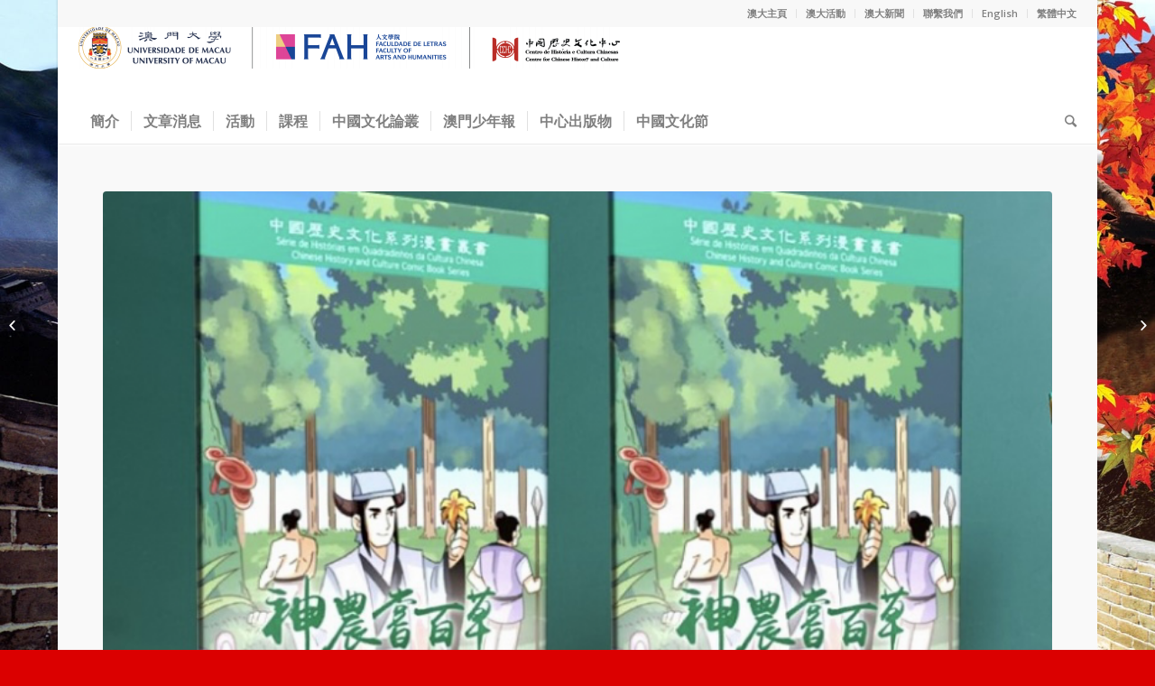

--- FILE ---
content_type: text/html; charset=UTF-8
request_url: https://cchc.fah.um.edu.mo/%E4%B8%AD%E5%9C%8B%E6%AD%B7%E5%8F%B2%E6%96%87%E5%8C%96%E7%B3%BB%E5%88%97%E6%BC%AB%E7%95%AB%E5%8F%A2%E6%9B%B8%E4%B9%8B%E3%80%8A%E7%A5%9E%E8%BE%B2%E5%98%97%E7%99%BE%E8%8D%89%E3%80%8B%E5%87%BA%E7%89%88/
body_size: 9642
content:
<!DOCTYPE html><html lang="zh-hant" class="html_boxed responsive av-preloader-disabled av-default-lightbox  html_header_top html_logo_left html_bottom_nav_header html_menu_left html_custom html_header_sticky html_header_shrinking_disabled html_header_topbar_active html_mobile_menu_tablet html_header_searchicon html_content_align_center html_header_unstick_top_disabled html_header_stretch html_minimal_header html_minimal_header_shadow html_av-submenu-hidden html_av-submenu-display-click html_av-overlay-side html_av-overlay-side-classic html_av-submenu-noclone html_entry_id_39767 av-no-preview html_text_menu_active "><head><meta charset="UTF-8" /><meta name="robots" content="index, follow" /><meta name="viewport" content="width=device-width, initial-scale=1, maximum-scale=1"><title>中國歷史文化系列漫畫叢書之《神農嘗百草》出版 &#8211; Centre for Chinese History and Culture</title><link rel="stylesheet" href="https://cchc.fah.um.edu.mo/wp-content/cache/min/1/4abfe54b1b5dc13089de09889aad7497.css" data-minify="1" /><meta name='robots' content='max-image-preview:large' /><link rel="alternate" hreflang="en" href="https://cchc.fah.um.edu.mo/shennong-tasting-hundreds-of-herbs-of-the-chinese-history-and-culture-comic-book-series/?lang=en" /><link rel="alternate" hreflang="zh-hant" href="https://cchc.fah.um.edu.mo/%e4%b8%ad%e5%9c%8b%e6%ad%b7%e5%8f%b2%e6%96%87%e5%8c%96%e7%b3%bb%e5%88%97%e6%bc%ab%e7%95%ab%e5%8f%a2%e6%9b%b8%e4%b9%8b%e3%80%8a%e7%a5%9e%e8%be%b2%e5%98%97%e7%99%be%e8%8d%89%e3%80%8b%e5%87%ba%e7%89%88/" /><link rel="alternate" type="application/rss+xml" title="訂閱《Centre for Chinese History and Culture》&raquo; 資訊提供" href="https://cchc.fah.um.edu.mo/feed/" /><link rel="alternate" type="text/calendar" title="Centre for Chinese History and Culture &raquo; iCal Feed" href="https://cchc.fah.um.edu.mo/events/?ical=1" /><style type="text/css">img.wp-smiley,img.emoji{display:inline!important;border:none!important;box-shadow:none!important;height:1em!important;width:1em!important;margin:0 0.07em!important;vertical-align:-0.1em!important;background:none!important;padding:0!important}</style><style id='global-styles-inline-css' type='text/css'>body{--wp--preset--color--black:#000;--wp--preset--color--cyan-bluish-gray:#abb8c3;--wp--preset--color--white:#fff;--wp--preset--color--pale-pink:#f78da7;--wp--preset--color--vivid-red:#cf2e2e;--wp--preset--color--luminous-vivid-orange:#ff6900;--wp--preset--color--luminous-vivid-amber:#fcb900;--wp--preset--color--light-green-cyan:#7bdcb5;--wp--preset--color--vivid-green-cyan:#00d084;--wp--preset--color--pale-cyan-blue:#8ed1fc;--wp--preset--color--vivid-cyan-blue:#0693e3;--wp--preset--color--vivid-purple:#9b51e0;--wp--preset--gradient--vivid-cyan-blue-to-vivid-purple:linear-gradient(135deg,rgba(6,147,227,1) 0%,rgb(155,81,224) 100%);--wp--preset--gradient--light-green-cyan-to-vivid-green-cyan:linear-gradient(135deg,rgb(122,220,180) 0%,rgb(0,208,130) 100%);--wp--preset--gradient--luminous-vivid-amber-to-luminous-vivid-orange:linear-gradient(135deg,rgba(252,185,0,1) 0%,rgba(255,105,0,1) 100%);--wp--preset--gradient--luminous-vivid-orange-to-vivid-red:linear-gradient(135deg,rgba(255,105,0,1) 0%,rgb(207,46,46) 100%);--wp--preset--gradient--very-light-gray-to-cyan-bluish-gray:linear-gradient(135deg,rgb(238,238,238) 0%,rgb(169,184,195) 100%);--wp--preset--gradient--cool-to-warm-spectrum:linear-gradient(135deg,rgb(74,234,220) 0%,rgb(151,120,209) 20%,rgb(207,42,186) 40%,rgb(238,44,130) 60%,rgb(251,105,98) 80%,rgb(254,248,76) 100%);--wp--preset--gradient--blush-light-purple:linear-gradient(135deg,rgb(255,206,236) 0%,rgb(152,150,240) 100%);--wp--preset--gradient--blush-bordeaux:linear-gradient(135deg,rgb(254,205,165) 0%,rgb(254,45,45) 50%,rgb(107,0,62) 100%);--wp--preset--gradient--luminous-dusk:linear-gradient(135deg,rgb(255,203,112) 0%,rgb(199,81,192) 50%,rgb(65,88,208) 100%);--wp--preset--gradient--pale-ocean:linear-gradient(135deg,rgb(255,245,203) 0%,rgb(182,227,212) 50%,rgb(51,167,181) 100%);--wp--preset--gradient--electric-grass:linear-gradient(135deg,rgb(202,248,128) 0%,rgb(113,206,126) 100%);--wp--preset--gradient--midnight:linear-gradient(135deg,rgb(2,3,129) 0%,rgb(40,116,252) 100%);--wp--preset--duotone--dark-grayscale:url('#wp-duotone-dark-grayscale');--wp--preset--duotone--grayscale:url('#wp-duotone-grayscale');--wp--preset--duotone--purple-yellow:url('#wp-duotone-purple-yellow');--wp--preset--duotone--blue-red:url('#wp-duotone-blue-red');--wp--preset--duotone--midnight:url('#wp-duotone-midnight');--wp--preset--duotone--magenta-yellow:url('#wp-duotone-magenta-yellow');--wp--preset--duotone--purple-green:url('#wp-duotone-purple-green');--wp--preset--duotone--blue-orange:url('#wp-duotone-blue-orange');--wp--preset--font-size--small:13px;--wp--preset--font-size--medium:20px;--wp--preset--font-size--large:36px;--wp--preset--font-size--x-large:42px}.has-black-color{color:var(--wp--preset--color--black)!important}.has-cyan-bluish-gray-color{color:var(--wp--preset--color--cyan-bluish-gray)!important}.has-white-color{color:var(--wp--preset--color--white)!important}.has-pale-pink-color{color:var(--wp--preset--color--pale-pink)!important}.has-vivid-red-color{color:var(--wp--preset--color--vivid-red)!important}.has-luminous-vivid-orange-color{color:var(--wp--preset--color--luminous-vivid-orange)!important}.has-luminous-vivid-amber-color{color:var(--wp--preset--color--luminous-vivid-amber)!important}.has-light-green-cyan-color{color:var(--wp--preset--color--light-green-cyan)!important}.has-vivid-green-cyan-color{color:var(--wp--preset--color--vivid-green-cyan)!important}.has-pale-cyan-blue-color{color:var(--wp--preset--color--pale-cyan-blue)!important}.has-vivid-cyan-blue-color{color:var(--wp--preset--color--vivid-cyan-blue)!important}.has-vivid-purple-color{color:var(--wp--preset--color--vivid-purple)!important}.has-black-background-color{background-color:var(--wp--preset--color--black)!important}.has-cyan-bluish-gray-background-color{background-color:var(--wp--preset--color--cyan-bluish-gray)!important}.has-white-background-color{background-color:var(--wp--preset--color--white)!important}.has-pale-pink-background-color{background-color:var(--wp--preset--color--pale-pink)!important}.has-vivid-red-background-color{background-color:var(--wp--preset--color--vivid-red)!important}.has-luminous-vivid-orange-background-color{background-color:var(--wp--preset--color--luminous-vivid-orange)!important}.has-luminous-vivid-amber-background-color{background-color:var(--wp--preset--color--luminous-vivid-amber)!important}.has-light-green-cyan-background-color{background-color:var(--wp--preset--color--light-green-cyan)!important}.has-vivid-green-cyan-background-color{background-color:var(--wp--preset--color--vivid-green-cyan)!important}.has-pale-cyan-blue-background-color{background-color:var(--wp--preset--color--pale-cyan-blue)!important}.has-vivid-cyan-blue-background-color{background-color:var(--wp--preset--color--vivid-cyan-blue)!important}.has-vivid-purple-background-color{background-color:var(--wp--preset--color--vivid-purple)!important}.has-black-border-color{border-color:var(--wp--preset--color--black)!important}.has-cyan-bluish-gray-border-color{border-color:var(--wp--preset--color--cyan-bluish-gray)!important}.has-white-border-color{border-color:var(--wp--preset--color--white)!important}.has-pale-pink-border-color{border-color:var(--wp--preset--color--pale-pink)!important}.has-vivid-red-border-color{border-color:var(--wp--preset--color--vivid-red)!important}.has-luminous-vivid-orange-border-color{border-color:var(--wp--preset--color--luminous-vivid-orange)!important}.has-luminous-vivid-amber-border-color{border-color:var(--wp--preset--color--luminous-vivid-amber)!important}.has-light-green-cyan-border-color{border-color:var(--wp--preset--color--light-green-cyan)!important}.has-vivid-green-cyan-border-color{border-color:var(--wp--preset--color--vivid-green-cyan)!important}.has-pale-cyan-blue-border-color{border-color:var(--wp--preset--color--pale-cyan-blue)!important}.has-vivid-cyan-blue-border-color{border-color:var(--wp--preset--color--vivid-cyan-blue)!important}.has-vivid-purple-border-color{border-color:var(--wp--preset--color--vivid-purple)!important}.has-vivid-cyan-blue-to-vivid-purple-gradient-background{background:var(--wp--preset--gradient--vivid-cyan-blue-to-vivid-purple)!important}.has-light-green-cyan-to-vivid-green-cyan-gradient-background{background:var(--wp--preset--gradient--light-green-cyan-to-vivid-green-cyan)!important}.has-luminous-vivid-amber-to-luminous-vivid-orange-gradient-background{background:var(--wp--preset--gradient--luminous-vivid-amber-to-luminous-vivid-orange)!important}.has-luminous-vivid-orange-to-vivid-red-gradient-background{background:var(--wp--preset--gradient--luminous-vivid-orange-to-vivid-red)!important}.has-very-light-gray-to-cyan-bluish-gray-gradient-background{background:var(--wp--preset--gradient--very-light-gray-to-cyan-bluish-gray)!important}.has-cool-to-warm-spectrum-gradient-background{background:var(--wp--preset--gradient--cool-to-warm-spectrum)!important}.has-blush-light-purple-gradient-background{background:var(--wp--preset--gradient--blush-light-purple)!important}.has-blush-bordeaux-gradient-background{background:var(--wp--preset--gradient--blush-bordeaux)!important}.has-luminous-dusk-gradient-background{background:var(--wp--preset--gradient--luminous-dusk)!important}.has-pale-ocean-gradient-background{background:var(--wp--preset--gradient--pale-ocean)!important}.has-electric-grass-gradient-background{background:var(--wp--preset--gradient--electric-grass)!important}.has-midnight-gradient-background{background:var(--wp--preset--gradient--midnight)!important}.has-small-font-size{font-size:var(--wp--preset--font-size--small)!important}.has-medium-font-size{font-size:var(--wp--preset--font-size--medium)!important}.has-large-font-size{font-size:var(--wp--preset--font-size--large)!important}.has-x-large-font-size{font-size:var(--wp--preset--font-size--x-large)!important}</style><style id='wpml-menu-item-0-inline-css' type='text/css'>#lang_sel img,#lang_sel_list img,#lang_sel_footer img{display:inline}</style> <script type='text/javascript' src='https://cchc.fah.um.edu.mo/wp-content/cache/busting/1/wp-includes/js/jquery/jquery.min-3.6.0.js' id='jquery-core-js'></script> <link rel="EditURI" type="application/rsd+xml" title="RSD" href="https://cchc.fah.um.edu.mo/xmlrpc.php?rsd" /><link rel="wlwmanifest" type="application/wlwmanifest+xml" href="https://cchc.fah.um.edu.mo/wp-includes/wlwmanifest.xml" /><link rel="canonical" href="https://cchc.fah.um.edu.mo/%e4%b8%ad%e5%9c%8b%e6%ad%b7%e5%8f%b2%e6%96%87%e5%8c%96%e7%b3%bb%e5%88%97%e6%bc%ab%e7%95%ab%e5%8f%a2%e6%9b%b8%e4%b9%8b%e3%80%8a%e7%a5%9e%e8%be%b2%e5%98%97%e7%99%be%e8%8d%89%e3%80%8b%e5%87%ba%e7%89%88/" /><link rel='shortlink' href='https://cchc.fah.um.edu.mo/?p=39767' /><meta name="generator" content="WPML ver:4.4.12 stt:62,1;" /><meta name="tec-api-version" content="v1"><meta name="tec-api-origin" content="https://cchc.fah.um.edu.mo"><link rel="alternate" href="https://cchc.fah.um.edu.mo/wp-json/tribe/events/v1/" /> <script async src="https://www.googletagmanager.com/gtag/js?id=UA-109271083-1"></script> <script>window.dataLayer = window.dataLayer || [];
  function gtag(){dataLayer.push(arguments);}
  gtag('js', new Date());

  gtag('config', 'UA-109271083-1');</script> <link rel="profile" href="https://gmpg.org/xfn/11" /><link rel="alternate" type="application/rss+xml" title="Centre for Chinese History and Culture RSS2 Feed" href="https://cchc.fah.um.edu.mo/feed/" /><link rel="pingback" href="https://cchc.fah.um.edu.mo/xmlrpc.php" /><style type='text/css' media='screen'>#top #header_main>.container,#top #header_main>.container .main_menu .av-main-nav>li>a,#top #header_main #menu-item-shop .cart_dropdown_link{height:80px;line-height:80px}.html_top_nav_header .av-logo-container{height:80px}.html_header_top.html_header_sticky #top #wrap_all #main{padding-top:162px}</style><!--[if lt IE 9]><script src="https://cchc.fah.um.edu.mo/wp-content/themes/enfold/js/html5shiv.js"></script><![endif]--><link rel="icon" href="https://cchc.fah.um.edu.mo/wp-content/uploads/2024/09/um-logo-chipteng-v_rgb_01-e1726137882871-600x596.png" type="image/png"><style type="text/css" id="wp-custom-css">.av-upcoming-event-data{color:white!important}h4.av-upcoming-event-title{color:white!important}.main-title,.entry-title{text-align:center;font-size:21px!important}#tribe-events-pg-template .tribe-events-title-bar{background-image:url(https://cchc.fah.um.edu.mo/wp-content/uploads/2020/07/bannerv1-1.jpg);height:350px;background-position:center;background-repeat:no-repeat;background-size:contain}#tribe-events-pg-template h1.tribe-events-page-title{display:none}#tribe-events-pg-template #tribe-events-header .tribe-events-sub-nav{top:0}</style><style type='text/css'>@font-face{font-family:'entypo-fontello';font-weight:400;font-style:normal;src:url(https://cchc.fah.um.edu.mo/wp-content/themes/enfold/config-templatebuilder/avia-template-builder/assets/fonts/entypo-fontello.eot);src:url('https://cchc.fah.um.edu.mo/wp-content/themes/enfold/config-templatebuilder/avia-template-builder/assets/fonts/entypo-fontello.eot?#iefix') format('embedded-opentype'),url(https://cchc.fah.um.edu.mo/wp-content/themes/enfold/config-templatebuilder/avia-template-builder/assets/fonts/entypo-fontello.woff) format('woff'),url(https://cchc.fah.um.edu.mo/wp-content/themes/enfold/config-templatebuilder/avia-template-builder/assets/fonts/entypo-fontello.ttf) format('truetype'),url('https://cchc.fah.um.edu.mo/wp-content/themes/enfold/config-templatebuilder/avia-template-builder/assets/fonts/entypo-fontello.svg#entypo-fontello') format('svg')}#top .avia-font-entypo-fontello,body .avia-font-entypo-fontello,html body [data-av_iconfont='entypo-fontello']:before{font-family:'entypo-fontello'}</style></head><body data-rsssl=1 id="top" class="post-template-default single single-post postid-39767 single-format-standard rtl_columns boxed droid_serif open_sans tribe-no-js zh-hant" itemscope="itemscope" itemtype="https://schema.org/WebPage" ><div id='wrap_all'><header id='header' class='all_colors header_color light_bg_color  av_header_top av_logo_left av_bottom_nav_header av_menu_left av_custom av_header_sticky av_header_shrinking_disabled av_header_stretch av_mobile_menu_tablet av_header_searchicon av_header_unstick_top_disabled av_seperator_small_border av_minimal_header av_minimal_header_shadow'  role="banner" itemscope="itemscope" itemtype="https://schema.org/WPHeader" ><div id='header_meta' class='container_wrap container_wrap_meta  av_secondary_right av_extra_header_active av_entry_id_39767'><div class='container'><nav class='sub_menu'  role="navigation" itemscope="itemscope" itemtype="https://schema.org/SiteNavigationElement" ><ul id="avia2-menu" class="menu"><li id="menu-item-4770" class="menu-item menu-item-type-custom menu-item-object-custom menu-item-4770"><a href="http://www.umac.mo">澳大主頁</a></li><li id="menu-item-4771" class="menu-item menu-item-type-custom menu-item-object-custom menu-item-4771"><a href="https://www.umac.mo/news-centre/news-and-events/event-calendar.html">澳大活動</a></li><li id="menu-item-4772" class="menu-item menu-item-type-custom menu-item-object-custom menu-item-4772"><a href="https://www.umac.mo/news-centre/news-and-events/news-and-press-releases.html">澳大新聞</a></li><li id="menu-item-4773" class="menu-item menu-item-type-custom menu-item-object-custom menu-item-4773"><a href="https://cchc.fah.um.edu.mo/contact/">聯繫我們</a></li><li id="menu-item-wpml-ls-29-en" class="menu-item wpml-ls-slot-29 wpml-ls-item wpml-ls-item-en wpml-ls-menu-item wpml-ls-first-item menu-item-type-wpml_ls_menu_item menu-item-object-wpml_ls_menu_item menu-item-wpml-ls-29-en"><a title="English" href="https://cchc.fah.um.edu.mo/shennong-tasting-hundreds-of-herbs-of-the-chinese-history-and-culture-comic-book-series/?lang=en"><span class="wpml-ls-native" lang="en">English</span></a></li><li id="menu-item-wpml-ls-29-zh-hant" class="menu-item wpml-ls-slot-29 wpml-ls-item wpml-ls-item-zh-hant wpml-ls-current-language wpml-ls-menu-item wpml-ls-last-item menu-item-type-wpml_ls_menu_item menu-item-object-wpml_ls_menu_item menu-item-wpml-ls-29-zh-hant"><a title="繁體中文" href="https://cchc.fah.um.edu.mo/%e4%b8%ad%e5%9c%8b%e6%ad%b7%e5%8f%b2%e6%96%87%e5%8c%96%e7%b3%bb%e5%88%97%e6%bc%ab%e7%95%ab%e5%8f%a2%e6%9b%b8%e4%b9%8b%e3%80%8a%e7%a5%9e%e8%be%b2%e5%98%97%e7%99%be%e8%8d%89%e3%80%8b%e5%87%ba%e7%89%88/"><span class="wpml-ls-native" lang="zh-hant">繁體中文</span></a></li></ul><ul class='avia_wpml_language_switch avia_wpml_language_switch_extra'><li class='language_en '><a href='https://cchc.fah.um.edu.mo/shennong-tasting-hundreds-of-herbs-of-the-chinese-history-and-culture-comic-book-series/?lang=en'> <span class='language_flag'><img title='English' src='https://cchc.fah.um.edu.mo/wp-content/plugins/sitepress-multilingual-cms/res/flags/en.png' alt='English' /></span> <span class='language_native'>English</span> <span class='language_translated'>英語</span> <span class='language_code'>en</span></a></li><li class='language_zh-hant avia_current_lang'><a href='https://cchc.fah.um.edu.mo/%e4%b8%ad%e5%9c%8b%e6%ad%b7%e5%8f%b2%e6%96%87%e5%8c%96%e7%b3%bb%e5%88%97%e6%bc%ab%e7%95%ab%e5%8f%a2%e6%9b%b8%e4%b9%8b%e3%80%8a%e7%a5%9e%e8%be%b2%e5%98%97%e7%99%be%e8%8d%89%e3%80%8b%e5%87%ba%e7%89%88/'> <span class='language_flag'><img title='繁體中文' src='https://cchc.fah.um.edu.mo/wp-content/uploads/flags/phpM7yZxI' alt='繁體中文' /></span> <span class='language_native'>繁體中文</span> <span class='language_translated'>繁體中文</span> <span class='language_code'>zh-hant</span></a></li></ul></nav></div></div><div  id='header_main' class='container_wrap container_wrap_logo'><div class='container av-logo-container'><div class='inner-container'><span class='logo'><a href='https://cchc.fah.um.edu.mo/'><img height='100' width='300' src='https://cchc.fah.um.edu.mo/wp-content/uploads/2024/09/v_umfahcchc-e8a487e8a3bd-600x47.png' alt='Centre for Chinese History and Culture' /></a></span></div></div><div id='header_main_alternate' class='container_wrap'><div class='container'><nav class='main_menu' data-selectname='Select a page'  role="navigation" itemscope="itemscope" itemtype="https://schema.org/SiteNavigationElement" ><div class="avia-menu av-main-nav-wrap"><ul id="avia-menu" class="menu av-main-nav"><li id="menu-item-10165" class="menu-item menu-item-type-custom menu-item-object-custom menu-item-has-children menu-item-top-level menu-item-top-level-1"><a href="#" itemprop="url"><span class="avia-bullet"></span><span class="avia-menu-text">簡介</span><span class="avia-menu-fx"><span class="avia-arrow-wrap"><span class="avia-arrow"></span></span></span></a><ul class="sub-menu"><li id="menu-item-605" class="menu-item menu-item-type-post_type menu-item-object-page"><a href="https://cchc.fah.um.edu.mo/about/" itemprop="url"><span class="avia-bullet"></span><span class="avia-menu-text">中心簡介</span></a></li><li id="menu-item-458" class="menu-item menu-item-type-post_type menu-item-object-page"><a href="https://cchc.fah.um.edu.mo/about/message-from-director/" itemprop="url"><span class="avia-bullet"></span><span class="avia-menu-text">中心主任致辭</span></a></li><li id="menu-item-1112" class="menu-item menu-item-type-post_type menu-item-object-page"><a href="https://cchc.fah.um.edu.mo/%e9%83%a8%e9%96%80%e6%88%90%e5%93%a1/" itemprop="url"><span class="avia-bullet"></span><span class="avia-menu-text">部門成員</span></a></li><li id="menu-item-12163" class="menu-item menu-item-type-post_type menu-item-object-page"><a href="https://cchc.fah.um.edu.mo/%e5%ae%a2%e5%ba%a7%e6%95%99%e5%ad%b8%e4%ba%ba%e5%93%a1/" itemprop="url"><span class="avia-bullet"></span><span class="avia-menu-text">客座教學人員</span></a></li><li id="menu-item-10777" class="menu-item menu-item-type-post_type menu-item-object-page"><a href="https://cchc.fah.um.edu.mo/%e4%b8%ad%e5%9c%8b%e6%ad%b7%e5%8f%b2%e6%96%87%e5%8c%96%e6%8e%a8%e5%bb%a3%e5%9f%ba%e5%9c%b0/" itemprop="url"><span class="avia-bullet"></span><span class="avia-menu-text">中國歷史文化推廣基地</span></a></li><li id="menu-item-12180" class="menu-item menu-item-type-post_type menu-item-object-page"><a href="https://cchc.fah.um.edu.mo/%e6%be%b3%e9%96%80%e4%b8%ad%e5%b0%8f%e5%ad%b8%e7%94%9f%e4%ba%ba%e6%96%87%e7%a4%be%e7%a7%91%e6%95%99%e8%82%b2%e5%9f%ba%e5%9c%b0/" itemprop="url"><span class="avia-bullet"></span><span class="avia-menu-text">澳門中小學生人文社科教育基地</span></a></li></ul></li><li id="menu-item-450" class="menu-item menu-item-type-post_type menu-item-object-page menu-item-top-level menu-item-top-level-2"><a href="https://cchc.fah.um.edu.mo/news/" itemprop="url"><span class="avia-bullet"></span><span class="avia-menu-text">文章消息</span><span class="avia-menu-fx"><span class="avia-arrow-wrap"><span class="avia-arrow"></span></span></span></a></li><li id="menu-item-400" class="menu-item menu-item-type-custom menu-item-object-custom menu-item-has-children menu-item-top-level menu-item-top-level-3"><a href="https://cchc.fah.um.edu.mo/events/?lang=ch" itemprop="url"><span class="avia-bullet"></span><span class="avia-menu-text">活動</span><span class="avia-menu-fx"><span class="avia-arrow-wrap"><span class="avia-arrow"></span></span></span></a><ul class="sub-menu"><li id="menu-item-821" class="menu-item menu-item-type-custom menu-item-object-custom"><a href="https://cchc.fah.um.edu.mo/events/?tribe_event_display=past" itemprop="url"><span class="avia-bullet"></span><span class="avia-menu-text">過去活動列表</span></a></li><li id="menu-item-13185" class="menu-item menu-item-type-post_type menu-item-object-page"><a href="https://cchc.fah.um.edu.mo/visitor/" itemprop="url"><span class="avia-bullet"></span><span class="avia-menu-text">訪客</span></a></li></ul></li><li id="menu-item-4991" class="menu-item menu-item-type-post_type menu-item-object-page menu-item-top-level menu-item-top-level-4"><a href="https://cchc.fah.um.edu.mo/program/" itemprop="url"><span class="avia-bullet"></span><span class="avia-menu-text">課程</span><span class="avia-menu-fx"><span class="avia-arrow-wrap"><span class="avia-arrow"></span></span></span></a></li><li id="menu-item-41679" class="menu-item menu-item-type-post_type menu-item-object-page menu-item-mega-parent  menu-item-top-level menu-item-top-level-5"><a href="https://cchc.fah.um.edu.mo/%e4%b8%ad%e5%9c%8b%e6%96%87%e5%8c%96%e8%ab%96%e5%8f%a2/" itemprop="url"><span class="avia-bullet"></span><span class="avia-menu-text">中國文化論叢</span><span class="avia-menu-fx"><span class="avia-arrow-wrap"><span class="avia-arrow"></span></span></span></a></li><li id="menu-item-3541" class="menu-item menu-item-type-post_type menu-item-object-page menu-item-top-level menu-item-top-level-6"><a href="https://cchc.fah.um.edu.mo/macaujuvenile/" itemprop="url"><span class="avia-bullet"></span><span class="avia-menu-text">澳門少年報</span><span class="avia-menu-fx"><span class="avia-arrow-wrap"><span class="avia-arrow"></span></span></span></a></li><li id="menu-item-5155" class="menu-item menu-item-type-custom menu-item-object-custom menu-item-has-children menu-item-top-level menu-item-top-level-7"><a href="#" itemprop="url"><span class="avia-bullet"></span><span class="avia-menu-text">中心出版物</span><span class="avia-menu-fx"><span class="avia-arrow-wrap"><span class="avia-arrow"></span></span></span></a><ul class="sub-menu"><li id="menu-item-4907" class="menu-item menu-item-type-post_type menu-item-object-page menu-item-has-children"><a href="https://cchc.fah.um.edu.mo/publications/comics/" itemprop="url"><span class="avia-bullet"></span><span class="avia-menu-text">漫畫</span></a><ul class="sub-menu"><li id="menu-item-76886" class="menu-item menu-item-type-post_type menu-item-object-page"><a href="https://cchc.fah.um.edu.mo/publications/comics/%e3%80%8a%e4%b8%ad%e5%9c%8b%e6%ad%b7%e5%8f%b2%e6%96%87%e5%8c%96%e7%b3%bb%e5%88%97%e6%bc%ab%e7%95%ab%e5%8f%a2%e6%9b%b8%e3%80%8b/" itemprop="url"><span class="avia-bullet"></span><span class="avia-menu-text">《中國歷史文化系列漫畫叢書》</span></a></li><li id="menu-item-76883" class="menu-item menu-item-type-post_type menu-item-object-page"><a href="https://cchc.fah.um.edu.mo/%e6%be%b3%e9%96%80%e6%ad%b7%e5%8f%b2%e4%ba%ba%e7%89%a9%e7%b3%bb%e5%88%97/" itemprop="url"><span class="avia-bullet"></span><span class="avia-menu-text">《澳門歷史人物系列》</span></a></li></ul></li><li id="menu-item-4906" class="menu-item menu-item-type-post_type menu-item-object-page"><a href="https://cchc.fah.um.edu.mo/reports/" itemprop="url"><span class="avia-bullet"></span><span class="avia-menu-text">調查報告</span></a></li><li id="menu-item-12799" class="menu-item menu-item-type-post_type menu-item-object-page"><a href="https://cchc.fah.um.edu.mo/%e6%9b%b8%e7%b1%8d/" itemprop="url"><span class="avia-bullet"></span><span class="avia-menu-text">書籍</span></a></li></ul></li><li id="menu-item-68283" class="menu-item menu-item-type-post_type menu-item-object-page menu-item-has-children menu-item-top-level menu-item-top-level-8"><a href="https://cchc.fah.um.edu.mo/%e7%ac%ac%e4%b8%89%e5%b1%86%e4%b8%ad%e5%9c%8b%e6%96%87%e5%8c%96%e7%af%80/" itemprop="url"><span class="avia-bullet"></span><span class="avia-menu-text">中國文化節</span><span class="avia-menu-fx"><span class="avia-arrow-wrap"><span class="avia-arrow"></span></span></span></a><ul class="sub-menu"><li id="menu-item-74857" class="menu-item menu-item-type-post_type menu-item-object-page"><a href="https://cchc.fah.um.edu.mo/%e7%ac%ac%e5%9b%9b%e5%b1%86%e4%b8%ad%e5%9c%8b%e6%96%87%e5%8c%96%e7%af%80-2-2/" itemprop="url"><span class="avia-bullet"></span><span class="avia-menu-text">第四屆中國文化節</span></a></li><li id="menu-item-66661" class="menu-item menu-item-type-post_type menu-item-object-page"><a href="https://cchc.fah.um.edu.mo/%e7%ac%ac%e4%b8%89%e5%b1%86%e4%b8%ad%e5%9c%8b%e6%96%87%e5%8c%96%e7%af%80/" itemprop="url"><span class="avia-bullet"></span><span class="avia-menu-text">第三屆中國文化節</span></a></li><li id="menu-item-55774" class="menu-item menu-item-type-post_type menu-item-object-page"><a href="https://cchc.fah.um.edu.mo/ccf2/" itemprop="url"><span class="avia-bullet"></span><span class="avia-menu-text">第二屆中國文化節</span></a></li><li id="menu-item-55756" class="menu-item menu-item-type-post_type menu-item-object-page"><a href="https://cchc.fah.um.edu.mo/festival-of-chinese-culture/" itemprop="url"><span class="avia-bullet"></span><span class="avia-menu-text">首屆中國文化節</span></a></li></ul></li><li id="menu-item-search" class="noMobile menu-item menu-item-search-dropdown menu-item-avia-special"> <a href="?s=" data-avia-search-tooltip="&lt;form action=&quot;https://cchc.fah.um.edu.mo/&quot; id=&quot;searchform&quot; method=&quot;get&quot; class=&quot;&quot;&gt;
&lt;div&gt;
&lt;input type=&quot;submit&quot; value=&quot;&quot; id=&quot;searchsubmit&quot; class=&quot;button avia-font-entypo-fontello&quot; /&gt;
&lt;input type=&quot;text&quot; id=&quot;s&quot; name=&quot;s&quot; value=&quot;&quot; placeholder='搜尋' /&gt;
&lt;/div&gt;
&lt;input type='hidden' name='lang' value='zh-hant' /&gt;&lt;/form&gt;" aria-hidden='true' data-av_icon='' data-av_iconfont='entypo-fontello'><span class="avia_hidden_link_text">搜尋</span></a></li><li class="av-burger-menu-main menu-item-avia-special "> <a href="#"> <span class="av-hamburger av-hamburger--spin av-js-hamburger"> <span class="av-hamburger-box"> <span class="av-hamburger-inner"></span> <strong>Menu</strong> </span> </span> </a></li></ul></div></nav></div></div></div><div class='header_bg'></div></header><div id='main' class='all_colors' data-scroll-offset='80'><div class='container_wrap container_wrap_first main_color fullsize'><div class='container template-blog template-single-blog '><main class='content units av-content-full alpha  av-blog-meta-author-disabled av-blog-meta-comments-disabled'  role="main" itemscope="itemscope" itemtype="https://schema.org/Blog" ><article class='post-entry post-entry-type-standard post-entry-39767 post-loop-1 post-parity-odd post-entry-last single-big with-slider post-39767 post type-post status-publish format-standard has-post-thumbnail hentry category-article category-news category-news-letter'  itemscope="itemscope" itemtype="https://schema.org/BlogPosting" itemprop="blogPost" ><div class="big-preview single-big"><a href="https://cchc.fah.um.edu.mo/wp-content/uploads/2022/11/image2-768x606-2.png" title="中國歷史文化系列漫畫叢書之《神農嘗百草》出版"><img width="768" height="423" src="https://cchc.fah.um.edu.mo/wp-content/uploads/2022/11/image2-768x606-2-768x423.png" class="attachment-entry_without_sidebar size-entry_without_sidebar wp-post-image" alt="" /></a></div><div class='blog-meta'></div><div class='entry-content-wrapper clearfix standard-content'><header class="entry-content-header"><h1 class='post-title entry-title'  itemprop="headline" > <a href='https://cchc.fah.um.edu.mo/%e4%b8%ad%e5%9c%8b%e6%ad%b7%e5%8f%b2%e6%96%87%e5%8c%96%e7%b3%bb%e5%88%97%e6%bc%ab%e7%95%ab%e5%8f%a2%e6%9b%b8%e4%b9%8b%e3%80%8a%e7%a5%9e%e8%be%b2%e5%98%97%e7%99%be%e8%8d%89%e3%80%8b%e5%87%ba%e7%89%88/' rel='bookmark' title='Permanent Link: 中國歷史文化系列漫畫叢書之《神農嘗百草》出版'>中國歷史文化系列漫畫叢書之《神農嘗百草》出版 <span class='post-format-icon minor-meta'></span> </a></h1><span class='post-meta-infos'><time class='date-container minor-meta updated' >2022/11/17</time><span class='text-sep text-sep-date'>/</span><span class="blog-categories minor-meta">在： <a href="https://cchc.fah.um.edu.mo/category/article/" rel="tag">文章</a>, <a href="https://cchc.fah.um.edu.mo/category/news/" rel="tag">新聞</a>, <a href="https://cchc.fah.um.edu.mo/category/news-letter/" rel="tag">新聞稿</a> </span><span class="text-sep text-sep-cat">/</span><span class="blog-author minor-meta">通過： <span class="entry-author-link" ><span class="vcard author"><span class="fn"><a href="https://cchc.fah.um.edu.mo/author/mc14114/" title="「Lei Ka Hou mc14114」的文章" rel="author">Lei Ka Hou mc14114</a></span></span></span></span></span></header><div class="entry-content"  itemprop="text" ><p>2022年8月，由澳門大學中國歷史文化中心、中葡雙語教學暨培訓中心共同修訂的中國歷史文化系列漫畫叢書——《神農嘗百草》正式出版。</p><p>《神農嘗百草》為該系列叢書中的第四本，主要講述了炎族首領神農因憐惜百姓疾苦，親自上山品嘗百草以辨別藥性，為百姓治病，著成《神農本草經》，最終卻因嘗到毒性太烈的斷腸草而辭世，後來，百姓感念其恩德與功績，將其奉為「藥王神」，並建藥王廟四時祭祀的故事。該故事具有極強的啟示意義，體現出神農愛民如子、百折不撓、勇於嘗試、不怕犧牲的偉大精神，值得人們讚頌。</p><p>此前已發行的同系列叢書有《嫦娥奔月》、《女媧補天》、《精衛填海》，均在澳門社會廣獲好評，深受澳門青少年兒童的喜愛。該系列叢書以中、英、葡三語講述中國神話故事，有助於澳門和葡語系國家青少年對中國傳統文化的了解與認同。叢書採用生動簡潔、色彩鮮明的漫畫形式，讓更多的青少年接觸並學習中國歷史文化知識，領略中華文化的魅力。書中先有中英葡三語之全文總覽，後又一頁配一圖一句，有利於澳門青少年學習英語、葡語，亦為葡語系國家青少年學習中文提供了便利。</p><p>澳門大學中國歷史文化中心與中葡雙語教學暨培訓中心同屬澳門中小學生人文社科教育基地，而《中國歷史文化系列漫畫叢書》則是基地為澳門青少年兒童準備的一份禮物，讓澳門和葡語系國家的小朋友們從中了解中華古老傳說故事的趣味、智慧和文化精神，學習中國歷史文化知識，增添童年的快樂元素。該叢書的發行，貫徹落實了基地「為澳門人文社科教育發展作貢獻、培養多元人才」的理念，促進了中國歷史文化在葡語系國家的傳播。</p><p><img loading="lazy" class="size-medium wp-image-39770 aligncenter" src="https://cchc.fah.um.edu.mo/wp-content/uploads/2022/11/image2-768x606-1-600x473.png" alt="" width="600" height="473" srcset="https://cchc.fah.um.edu.mo/wp-content/uploads/2022/11/image2-768x606-1-600x473.png 600w, https://cchc.fah.um.edu.mo/wp-content/uploads/2022/11/image2-768x606-1-705x556.png 705w, https://cchc.fah.um.edu.mo/wp-content/uploads/2022/11/image2-768x606-1-450x355.png 450w, https://cchc.fah.um.edu.mo/wp-content/uploads/2022/11/image2-768x606-1.png 768w" sizes="(max-width: 600px) 100vw, 600px" /></p></div><footer class="entry-footer"><div class='av-share-box'><h5 class='av-share-link-description'>分享此條目</h5><ul class='av-share-box-list noLightbox'><li class='av-share-link av-social-link-facebook' ><a target='_blank' href='http://www.facebook.com/sharer.php?u=https://cchc.fah.um.edu.mo/%e4%b8%ad%e5%9c%8b%e6%ad%b7%e5%8f%b2%e6%96%87%e5%8c%96%e7%b3%bb%e5%88%97%e6%bc%ab%e7%95%ab%e5%8f%a2%e6%9b%b8%e4%b9%8b%e3%80%8a%e7%a5%9e%e8%be%b2%e5%98%97%e7%99%be%e8%8d%89%e3%80%8b%e5%87%ba%e7%89%88/&amp;t=%E4%B8%AD%E5%9C%8B%E6%AD%B7%E5%8F%B2%E6%96%87%E5%8C%96%E7%B3%BB%E5%88%97%E6%BC%AB%E7%95%AB%E5%8F%A2%E6%9B%B8%E4%B9%8B%E3%80%8A%E7%A5%9E%E8%BE%B2%E5%98%97%E7%99%BE%E8%8D%89%E3%80%8B%E5%87%BA%E7%89%88' aria-hidden='true' data-av_icon='' data-av_iconfont='entypo-fontello' title='' data-avia-related-tooltip='分享到 Facebook'><span class='avia_hidden_link_text'>分享到 Facebook</span></a></li><li class='av-share-link av-social-link-twitter' ><a target='_blank' href='https://twitter.com/share?text=%E4%B8%AD%E5%9C%8B%E6%AD%B7%E5%8F%B2%E6%96%87%E5%8C%96%E7%B3%BB%E5%88%97%E6%BC%AB%E7%95%AB%E5%8F%A2%E6%9B%B8%E4%B9%8B%E3%80%8A%E7%A5%9E%E8%BE%B2%E5%98%97%E7%99%BE%E8%8D%89%E3%80%8B%E5%87%BA%E7%89%88&url=https://cchc.fah.um.edu.mo/?p=39767' aria-hidden='true' data-av_icon='' data-av_iconfont='entypo-fontello' title='' data-avia-related-tooltip='分享到 Twitter'><span class='avia_hidden_link_text'>分享到 Twitter</span></a></li><li class='av-share-link av-social-link-gplus' ><a target='_blank' href='https://plus.google.com/share?url=https://cchc.fah.um.edu.mo/%e4%b8%ad%e5%9c%8b%e6%ad%b7%e5%8f%b2%e6%96%87%e5%8c%96%e7%b3%bb%e5%88%97%e6%bc%ab%e7%95%ab%e5%8f%a2%e6%9b%b8%e4%b9%8b%e3%80%8a%e7%a5%9e%e8%be%b2%e5%98%97%e7%99%be%e8%8d%89%e3%80%8b%e5%87%ba%e7%89%88/' aria-hidden='true' data-av_icon='' data-av_iconfont='entypo-fontello' title='' data-avia-related-tooltip='分享到 Google+'><span class='avia_hidden_link_text'>分享到 Google+</span></a></li><li class='av-share-link av-social-link-mail' ><a  href='mailto:?subject=%E4%B8%AD%E5%9C%8B%E6%AD%B7%E5%8F%B2%E6%96%87%E5%8C%96%E7%B3%BB%E5%88%97%E6%BC%AB%E7%95%AB%E5%8F%A2%E6%9B%B8%E4%B9%8B%E3%80%8A%E7%A5%9E%E8%BE%B2%E5%98%97%E7%99%BE%E8%8D%89%E3%80%8B%E5%87%BA%E7%89%88&amp;body=https://cchc.fah.um.edu.mo/%e4%b8%ad%e5%9c%8b%e6%ad%b7%e5%8f%b2%e6%96%87%e5%8c%96%e7%b3%bb%e5%88%97%e6%bc%ab%e7%95%ab%e5%8f%a2%e6%9b%b8%e4%b9%8b%e3%80%8a%e7%a5%9e%e8%be%b2%e5%98%97%e7%99%be%e8%8d%89%e3%80%8b%e5%87%ba%e7%89%88/' aria-hidden='true' data-av_icon='' data-av_iconfont='entypo-fontello' title='' data-avia-related-tooltip='使用電郵分享'><span class='avia_hidden_link_text'>使用電郵分享</span></a></li></ul></div></footer><div class='post_delimiter'></div></div><div class='post_author_timeline'></div><span class='hidden'> <span class='av-structured-data'  itemprop="ImageObject" itemscope="itemscope" itemtype="https://schema.org/ImageObject"  itemprop='image'> <span itemprop='url' >https://cchc.fah.um.edu.mo/wp-content/uploads/2022/11/image2-768x606-2.png</span> <span itemprop='height' >606</span> <span itemprop='width' >768</span> </span><span class='av-structured-data'  itemprop="publisher" itemtype="https://schema.org/Organization" itemscope="itemscope" > <span itemprop='name'>Lei Ka Hou mc14114</span> <span itemprop='logo' itemscope itemtype='http://schema.org/ImageObject'> <span itemprop='url'>https://cchc.fah.um.edu.mo/wp-content/uploads/2024/09/v_umfahcchc-e8a487e8a3bd-600x47.png</span> </span> </span><span class='av-structured-data'  itemprop="author" itemscope="itemscope" itemtype="https://schema.org/Person" ><span itemprop='name'>Lei Ka Hou mc14114</span></span><span class='av-structured-data'  itemprop="datePublished" datetime="2022-11-17T13:08:18+08:00" >2022-11-17 13:08:18</span><span class='av-structured-data'  itemprop="dateModified" itemtype="https://schema.org/dateModified" >2023-02-21 11:52:48</span><span class='av-structured-data'  itemprop="mainEntityOfPage" itemtype="https://schema.org/mainEntityOfPage" ><span itemprop='name'>中國歷史文化系列漫畫叢書之《神農嘗百草》出版</span></span></span></article><div class='single-big'></div></main></div></div></div> <a class='avia-post-nav avia-post-prev with-image' href='https://cchc.fah.um.edu.mo/%e3%80%8a%e6%96%87%e5%8c%96%e9%84%89%e6%84%81%e3%80%8b%e5%90%b3%e4%b8%80%e6%80%a1/' > <span class='label iconfont' aria-hidden='true' data-av_icon='' data-av_iconfont='entypo-fontello'></span> <span class='entry-info-wrap'> <span class='entry-info'> <span class='entry-title'>《文化鄉愁》吳一怡</span> <span class='entry-image'><img width="80" height="80" src="https://cchc.fah.um.edu.mo/wp-content/uploads/2022/11/wechat-e59c96e78987_20221110120951-80x80.png" class="attachment-thumbnail size-thumbnail wp-post-image" alt="" loading="lazy" srcset="https://cchc.fah.um.edu.mo/wp-content/uploads/2022/11/wechat-e59c96e78987_20221110120951-80x80.png 80w, https://cchc.fah.um.edu.mo/wp-content/uploads/2022/11/wechat-e59c96e78987_20221110120951-36x36.png 36w, https://cchc.fah.um.edu.mo/wp-content/uploads/2022/11/wechat-e59c96e78987_20221110120951-180x180.png 180w, https://cchc.fah.um.edu.mo/wp-content/uploads/2022/11/wechat-e59c96e78987_20221110120951-120x120.png 120w, https://cchc.fah.um.edu.mo/wp-content/uploads/2022/11/wechat-e59c96e78987_20221110120951-450x450.png 450w" sizes="(max-width: 80px) 100vw, 80px" /></span> </span> </span></a><a class='avia-post-nav avia-post-next with-image' href='https://cchc.fah.um.edu.mo/%e6%be%b3%e5%a4%a7%e9%a6%96%e5%b1%86%e4%b8%ad%e5%9c%8b%e6%96%87%e5%8c%96%e7%af%80%e6%8f%ad%e5%b9%95/' > <span class='label iconfont' aria-hidden='true' data-av_icon='' data-av_iconfont='entypo-fontello'></span> <span class='entry-info-wrap'> <span class='entry-info'> <span class='entry-image'><img width="80" height="80" src="https://cchc.fah.um.edu.mo/wp-content/uploads/2022/11/706-80x80.png" class="attachment-thumbnail size-thumbnail wp-post-image" alt="" loading="lazy" srcset="https://cchc.fah.um.edu.mo/wp-content/uploads/2022/11/706-80x80.png 80w, https://cchc.fah.um.edu.mo/wp-content/uploads/2022/11/706-36x36.png 36w, https://cchc.fah.um.edu.mo/wp-content/uploads/2022/11/706-180x180.png 180w, https://cchc.fah.um.edu.mo/wp-content/uploads/2022/11/706-120x120.png 120w, https://cchc.fah.um.edu.mo/wp-content/uploads/2022/11/706-450x450.png 450w" sizes="(max-width: 80px) 100vw, 80px" /></span> <span class='entry-title'>澳大首屆中國文化節揭幕</span> </span> </span></a></div> <!--[if lte IE 8]><style type="text/css">.bg_container{-ms-filter:"progid:DXImageTransform.Microsoft.AlphaImageLoader(src='https://cchc.fah.um.edu.mo/wp-content/uploads/2017/09/thumb-1920-692367.jpg', sizingMethod='scale')";filter:progid:DXImageTransform.Microsoft.AlphaImageLoader(src='https://cchc.fah.um.edu.mo/wp-content/uploads/2017/09/thumb-1920-692367.jpg',sizingMethod='scale')}</style><![endif]--><div class='bg_container' style='background-image:url(https://cchc.fah.um.edu.mo/wp-content/uploads/2017/09/thumb-1920-692367.jpg);'></div><a href='#top' title='Scroll to top' id='scroll-top-link' aria-hidden='true' data-av_icon='' data-av_iconfont='entypo-fontello'><span class="avia_hidden_link_text">Scroll to top</span></a><div id="fb-root"></div> <script src="https://cchc.fah.um.edu.mo/wp-content/cache/min/1/1ce624a0374dd1b9d745bccdd1629353.js" data-minify="1" defer></script></body></html>
<!-- This website is like a Rocket, isn't it? Performance optimized by WP Rocket. Learn more: https://wp-rocket.me - Debug: cached@1768691174 -->